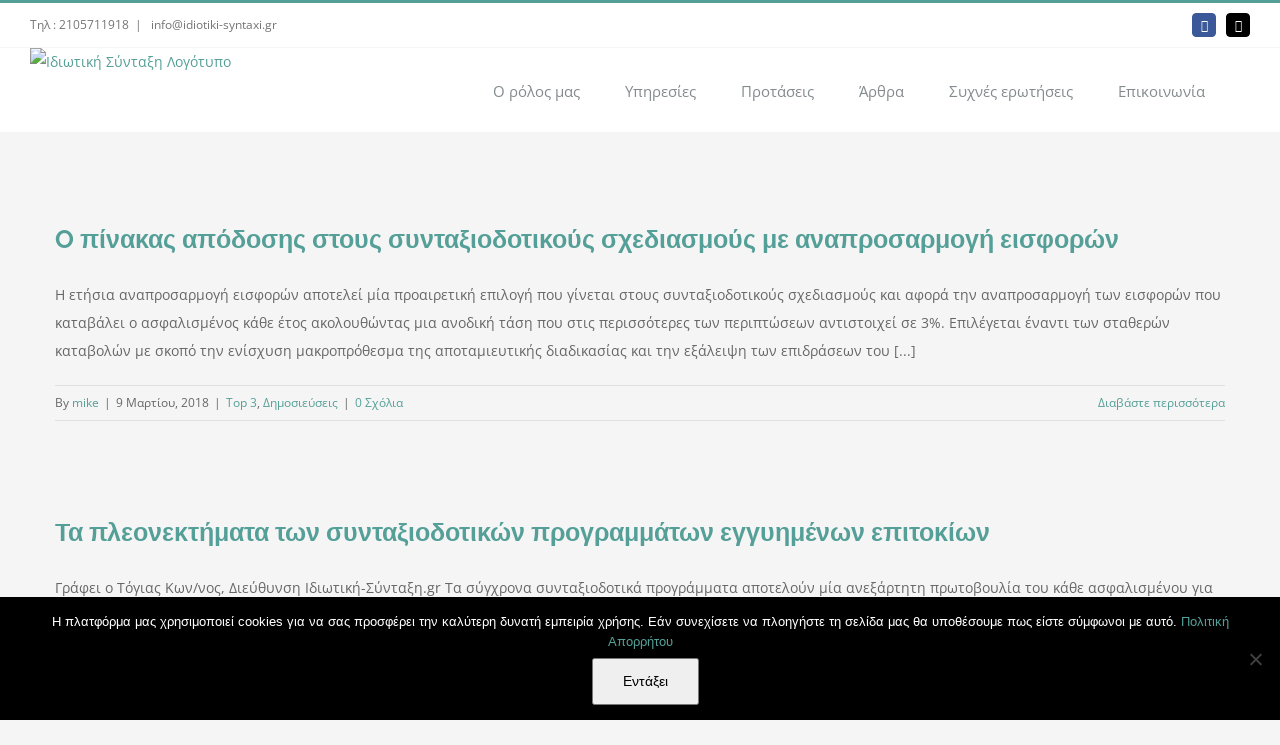

--- FILE ---
content_type: text/html; charset=UTF-8
request_url: https://www.idiotiki-syntaxi.gr/tag/%CE%B5%CE%B3%CE%B3%CF%85%CE%B7%CE%BC%CE%AD%CE%BD%CE%BF-%CE%B5%CF%86%CE%AC%CF%80%CE%B1%CE%BE/
body_size: 14000
content:
<!DOCTYPE html>
<html class="avada-html-layout-wide avada-html-header-position-top avada-html-is-archive" lang="el" prefix="og: http://ogp.me/ns# fb: http://ogp.me/ns/fb#" xmlns:og="http://ogp.me/ns#" xmlns:fb="http://ogp.me/ns/fb#">
<head>
	<meta http-equiv="X-UA-Compatible" content="IE=edge" />
	<meta http-equiv="Content-Type" content="text/html; charset=utf-8"/>
	<meta name="viewport" content="width=device-width, initial-scale=1" />
	<meta name='robots' content='index, follow, max-image-preview:large, max-snippet:-1, max-video-preview:-1' />
	<style>img:is([sizes="auto" i], [sizes^="auto," i]) { contain-intrinsic-size: 3000px 1500px }</style>
	
	<!-- This site is optimized with the Yoast SEO plugin v26.3 - https://yoast.com/wordpress/plugins/seo/ -->
	<title>εγγυημένο εφάπαξ Archives - Iδιωτική Σύνταξη</title>
	<link rel="canonical" href="https://www.idiotiki-syntaxi.gr/tag/εγγυημένο-εφάπαξ/" />
	<meta property="og:locale" content="el_GR" />
	<meta property="og:type" content="article" />
	<meta property="og:title" content="εγγυημένο εφάπαξ Archives - Iδιωτική Σύνταξη" />
	<meta property="og:url" content="https://www.idiotiki-syntaxi.gr/tag/εγγυημένο-εφάπαξ/" />
	<meta property="og:site_name" content="Iδιωτική Σύνταξη" />
	<meta name="twitter:card" content="summary_large_image" />
	<meta name="twitter:site" content="@IdiotikiSyntaxi" />
	<script type="application/ld+json" class="yoast-schema-graph">{"@context":"https://schema.org","@graph":[{"@type":"CollectionPage","@id":"https://www.idiotiki-syntaxi.gr/tag/%ce%b5%ce%b3%ce%b3%cf%85%ce%b7%ce%bc%ce%ad%ce%bd%ce%bf-%ce%b5%cf%86%ce%ac%cf%80%ce%b1%ce%be/","url":"https://www.idiotiki-syntaxi.gr/tag/%ce%b5%ce%b3%ce%b3%cf%85%ce%b7%ce%bc%ce%ad%ce%bd%ce%bf-%ce%b5%cf%86%ce%ac%cf%80%ce%b1%ce%be/","name":"εγγυημένο εφάπαξ Archives - Iδιωτική Σύνταξη","isPartOf":{"@id":"https://www.idiotiki-syntaxi.gr/#website"},"primaryImageOfPage":{"@id":"https://www.idiotiki-syntaxi.gr/tag/%ce%b5%ce%b3%ce%b3%cf%85%ce%b7%ce%bc%ce%ad%ce%bd%ce%bf-%ce%b5%cf%86%ce%ac%cf%80%ce%b1%ce%be/#primaryimage"},"image":{"@id":"https://www.idiotiki-syntaxi.gr/tag/%ce%b5%ce%b3%ce%b3%cf%85%ce%b7%ce%bc%ce%ad%ce%bd%ce%bf-%ce%b5%cf%86%ce%ac%cf%80%ce%b1%ce%be/#primaryimage"},"thumbnailUrl":"https://www.idiotiki-syntaxi.gr/wp-content/uploads/2018/03/odigos_elegxou_ependiseon.jpg","breadcrumb":{"@id":"https://www.idiotiki-syntaxi.gr/tag/%ce%b5%ce%b3%ce%b3%cf%85%ce%b7%ce%bc%ce%ad%ce%bd%ce%bf-%ce%b5%cf%86%ce%ac%cf%80%ce%b1%ce%be/#breadcrumb"},"inLanguage":"el"},{"@type":"ImageObject","inLanguage":"el","@id":"https://www.idiotiki-syntaxi.gr/tag/%ce%b5%ce%b3%ce%b3%cf%85%ce%b7%ce%bc%ce%ad%ce%bd%ce%bf-%ce%b5%cf%86%ce%ac%cf%80%ce%b1%ce%be/#primaryimage","url":"https://www.idiotiki-syntaxi.gr/wp-content/uploads/2018/03/odigos_elegxou_ependiseon.jpg","contentUrl":"https://www.idiotiki-syntaxi.gr/wp-content/uploads/2018/03/odigos_elegxou_ependiseon.jpg","width":1000,"height":563},{"@type":"BreadcrumbList","@id":"https://www.idiotiki-syntaxi.gr/tag/%ce%b5%ce%b3%ce%b3%cf%85%ce%b7%ce%bc%ce%ad%ce%bd%ce%bf-%ce%b5%cf%86%ce%ac%cf%80%ce%b1%ce%be/#breadcrumb","itemListElement":[{"@type":"ListItem","position":1,"name":"Home","item":"https://www.idiotiki-syntaxi.gr/"},{"@type":"ListItem","position":2,"name":"εγγυημένο εφάπαξ"}]},{"@type":"WebSite","@id":"https://www.idiotiki-syntaxi.gr/#website","url":"https://www.idiotiki-syntaxi.gr/","name":"Iδιωτική Σύνταξη","description":"Εγγυημένη Σύνταξη &amp; Εφάπαξ","publisher":{"@id":"https://www.idiotiki-syntaxi.gr/#organization"},"potentialAction":[{"@type":"SearchAction","target":{"@type":"EntryPoint","urlTemplate":"https://www.idiotiki-syntaxi.gr/?s={search_term_string}"},"query-input":{"@type":"PropertyValueSpecification","valueRequired":true,"valueName":"search_term_string"}}],"inLanguage":"el"},{"@type":"Organization","@id":"https://www.idiotiki-syntaxi.gr/#organization","name":"Ιδιωτική Σύνταξη.gr","url":"https://www.idiotiki-syntaxi.gr/","logo":{"@type":"ImageObject","inLanguage":"el","@id":"https://www.idiotiki-syntaxi.gr/#/schema/logo/image/","url":"https://www.idiotiki-syntaxi.gr/wp-content/uploads/2019/04/Ιδιωτική-σύνταξη-logo-cicle.jpg","contentUrl":"https://www.idiotiki-syntaxi.gr/wp-content/uploads/2019/04/Ιδιωτική-σύνταξη-logo-cicle.jpg","width":180,"height":180,"caption":"Ιδιωτική Σύνταξη.gr"},"image":{"@id":"https://www.idiotiki-syntaxi.gr/#/schema/logo/image/"},"sameAs":["https://www.facebook.com/idiotikisyntaxi/","https://x.com/IdiotikiSyntaxi"]}]}</script>
	<!-- / Yoast SEO plugin. -->


<link rel="alternate" type="application/rss+xml" title="Ροή RSS &raquo; Iδιωτική Σύνταξη" href="https://www.idiotiki-syntaxi.gr/feed/" />
<link rel="alternate" type="application/rss+xml" title="Ροή Σχολίων &raquo; Iδιωτική Σύνταξη" href="https://www.idiotiki-syntaxi.gr/comments/feed/" />
					<link rel="shortcut icon" href="https://www.idiotiki-syntaxi.gr/wp-content/uploads/2019/05/FAVICON.jpg" type="image/x-icon" />
		
		
		
				<link rel="alternate" type="application/rss+xml" title="Ετικέτα ροής Iδιωτική Σύνταξη &raquo; εγγυημένο εφάπαξ" href="https://www.idiotiki-syntaxi.gr/tag/%ce%b5%ce%b3%ce%b3%cf%85%ce%b7%ce%bc%ce%ad%ce%bd%ce%bf-%ce%b5%cf%86%ce%ac%cf%80%ce%b1%ce%be/feed/" />
				
		<meta property="og:locale" content="el_GR"/>
		<meta property="og:type" content="article"/>
		<meta property="og:site_name" content="Iδιωτική Σύνταξη"/>
		<meta property="og:title" content="εγγυημένο εφάπαξ Archives - Iδιωτική Σύνταξη"/>
				<meta property="og:url" content="https://www.idiotiki-syntaxi.gr/2018/03/09/o-%cf%80%ce%af%ce%bd%ce%b1%ce%ba%ce%b1%cf%82-%ce%b1%cf%80%cf%8c%ce%b4%ce%bf%cf%83%ce%b7%cf%82-%cf%83%cf%84%ce%bf%cf%85%cf%82-%cf%83%cf%85%ce%bd%cf%84%ce%b1%ce%be%ce%b9%ce%bf%ce%b4%ce%bf%cf%84%ce%b9/"/>
																				<meta property="og:image" content="https://www.idiotiki-syntaxi.gr/wp-content/uploads/2018/03/odigos_elegxou_ependiseon.jpg"/>
		<meta property="og:image:width" content="1000"/>
		<meta property="og:image:height" content="563"/>
		<meta property="og:image:type" content="image/jpeg"/>
				<script type="text/javascript">
/* <![CDATA[ */
window._wpemojiSettings = {"baseUrl":"https:\/\/s.w.org\/images\/core\/emoji\/16.0.1\/72x72\/","ext":".png","svgUrl":"https:\/\/s.w.org\/images\/core\/emoji\/16.0.1\/svg\/","svgExt":".svg","source":{"concatemoji":"https:\/\/www.idiotiki-syntaxi.gr\/wp-includes\/js\/wp-emoji-release.min.js?ver=6.8.3"}};
/*! This file is auto-generated */
!function(s,n){var o,i,e;function c(e){try{var t={supportTests:e,timestamp:(new Date).valueOf()};sessionStorage.setItem(o,JSON.stringify(t))}catch(e){}}function p(e,t,n){e.clearRect(0,0,e.canvas.width,e.canvas.height),e.fillText(t,0,0);var t=new Uint32Array(e.getImageData(0,0,e.canvas.width,e.canvas.height).data),a=(e.clearRect(0,0,e.canvas.width,e.canvas.height),e.fillText(n,0,0),new Uint32Array(e.getImageData(0,0,e.canvas.width,e.canvas.height).data));return t.every(function(e,t){return e===a[t]})}function u(e,t){e.clearRect(0,0,e.canvas.width,e.canvas.height),e.fillText(t,0,0);for(var n=e.getImageData(16,16,1,1),a=0;a<n.data.length;a++)if(0!==n.data[a])return!1;return!0}function f(e,t,n,a){switch(t){case"flag":return n(e,"\ud83c\udff3\ufe0f\u200d\u26a7\ufe0f","\ud83c\udff3\ufe0f\u200b\u26a7\ufe0f")?!1:!n(e,"\ud83c\udde8\ud83c\uddf6","\ud83c\udde8\u200b\ud83c\uddf6")&&!n(e,"\ud83c\udff4\udb40\udc67\udb40\udc62\udb40\udc65\udb40\udc6e\udb40\udc67\udb40\udc7f","\ud83c\udff4\u200b\udb40\udc67\u200b\udb40\udc62\u200b\udb40\udc65\u200b\udb40\udc6e\u200b\udb40\udc67\u200b\udb40\udc7f");case"emoji":return!a(e,"\ud83e\udedf")}return!1}function g(e,t,n,a){var r="undefined"!=typeof WorkerGlobalScope&&self instanceof WorkerGlobalScope?new OffscreenCanvas(300,150):s.createElement("canvas"),o=r.getContext("2d",{willReadFrequently:!0}),i=(o.textBaseline="top",o.font="600 32px Arial",{});return e.forEach(function(e){i[e]=t(o,e,n,a)}),i}function t(e){var t=s.createElement("script");t.src=e,t.defer=!0,s.head.appendChild(t)}"undefined"!=typeof Promise&&(o="wpEmojiSettingsSupports",i=["flag","emoji"],n.supports={everything:!0,everythingExceptFlag:!0},e=new Promise(function(e){s.addEventListener("DOMContentLoaded",e,{once:!0})}),new Promise(function(t){var n=function(){try{var e=JSON.parse(sessionStorage.getItem(o));if("object"==typeof e&&"number"==typeof e.timestamp&&(new Date).valueOf()<e.timestamp+604800&&"object"==typeof e.supportTests)return e.supportTests}catch(e){}return null}();if(!n){if("undefined"!=typeof Worker&&"undefined"!=typeof OffscreenCanvas&&"undefined"!=typeof URL&&URL.createObjectURL&&"undefined"!=typeof Blob)try{var e="postMessage("+g.toString()+"("+[JSON.stringify(i),f.toString(),p.toString(),u.toString()].join(",")+"));",a=new Blob([e],{type:"text/javascript"}),r=new Worker(URL.createObjectURL(a),{name:"wpTestEmojiSupports"});return void(r.onmessage=function(e){c(n=e.data),r.terminate(),t(n)})}catch(e){}c(n=g(i,f,p,u))}t(n)}).then(function(e){for(var t in e)n.supports[t]=e[t],n.supports.everything=n.supports.everything&&n.supports[t],"flag"!==t&&(n.supports.everythingExceptFlag=n.supports.everythingExceptFlag&&n.supports[t]);n.supports.everythingExceptFlag=n.supports.everythingExceptFlag&&!n.supports.flag,n.DOMReady=!1,n.readyCallback=function(){n.DOMReady=!0}}).then(function(){return e}).then(function(){var e;n.supports.everything||(n.readyCallback(),(e=n.source||{}).concatemoji?t(e.concatemoji):e.wpemoji&&e.twemoji&&(t(e.twemoji),t(e.wpemoji)))}))}((window,document),window._wpemojiSettings);
/* ]]> */
</script>
<link rel='stylesheet' id='validate-engine-css-css' href='https://www.idiotiki-syntaxi.gr/wp-content/plugins/wysija-newsletters/css/validationEngine.jquery.css?ver=2.21' type='text/css' media='all' />

<style id='wp-emoji-styles-inline-css' type='text/css'>

	img.wp-smiley, img.emoji {
		display: inline !important;
		border: none !important;
		box-shadow: none !important;
		height: 1em !important;
		width: 1em !important;
		margin: 0 0.07em !important;
		vertical-align: -0.1em !important;
		background: none !important;
		padding: 0 !important;
	}
</style>
<link rel='stylesheet' id='cookie-notice-front-css' href='https://www.idiotiki-syntaxi.gr/wp-content/plugins/cookie-notice/css/front.min.css?ver=2.5.8' type='text/css' media='all' />
<link rel='stylesheet' id='yop-public-css' href='https://www.idiotiki-syntaxi.gr/wp-content/plugins/yop-poll/public/assets/css/yop-poll-public-6.5.39.css?ver=6.8.3' type='text/css' media='all' />
<link rel='stylesheet' id='fusion-dynamic-css-css' href='https://www.idiotiki-syntaxi.gr/wp-content/uploads/fusion-styles/4a3f40611825c77e7a4f9f9a09cfcfcf.min.css?ver=3.13.3' type='text/css' media='all' />
<script type="text/javascript" id="cookie-notice-front-js-before">
/* <![CDATA[ */
var cnArgs = {"ajaxUrl":"https:\/\/www.idiotiki-syntaxi.gr\/wp-admin\/admin-ajax.php","nonce":"2f817f979f","hideEffect":"fade","position":"bottom","onScroll":false,"onScrollOffset":10000,"onClick":false,"cookieName":"cookie_notice_accepted","cookieTime":2592000,"cookieTimeRejected":2592000,"globalCookie":false,"redirection":false,"cache":true,"revokeCookies":false,"revokeCookiesOpt":"automatic"};
/* ]]> */
</script>
<script type="text/javascript" src="https://www.idiotiki-syntaxi.gr/wp-content/plugins/cookie-notice/js/front.min.js?ver=2.5.8" id="cookie-notice-front-js"></script>
<script type="text/javascript" src="https://www.idiotiki-syntaxi.gr/wp-includes/js/jquery/jquery.min.js?ver=3.7.1" id="jquery-core-js"></script>
<script type="text/javascript" src="https://www.idiotiki-syntaxi.gr/wp-includes/js/jquery/jquery-migrate.min.js?ver=3.4.1" id="jquery-migrate-js"></script>
<script type="text/javascript" id="yop-public-js-extra">
/* <![CDATA[ */
var objectL10n = {"yopPollParams":{"urlParams":{"ajax":"https:\/\/www.idiotiki-syntaxi.gr\/wp-admin\/admin-ajax.php","wpLogin":"https:\/\/www.idiotiki-syntaxi.gr\/wp-login.php?redirect_to=https%3A%2F%2Fwww.idiotiki-syntaxi.gr%2Fwp-admin%2Fadmin-ajax.php%3Faction%3Dyop_poll_record_wordpress_vote"},"apiParams":{"reCaptcha":{"siteKey":""},"reCaptchaV2Invisible":{"siteKey":""},"reCaptchaV3":{"siteKey":""},"hCaptcha":{"siteKey":""},"cloudflareTurnstile":{"siteKey":""}},"captchaParams":{"imgPath":"https:\/\/www.idiotiki-syntaxi.gr\/wp-content\/plugins\/yop-poll\/public\/assets\/img\/","url":"https:\/\/www.idiotiki-syntaxi.gr\/wp-content\/plugins\/yop-poll\/app.php","accessibilityAlt":"Sound icon","accessibilityTitle":"Accessibility option: listen to a question and answer it!","accessibilityDescription":"Type below the <strong>answer<\/strong> to what you hear. Numbers or words:","explanation":"Click or touch the <strong>ANSWER<\/strong>","refreshAlt":"Refresh\/reload icon","refreshTitle":"Refresh\/reload: get new images and accessibility option!"},"voteParams":{"invalidPoll":"Invalid Poll","noAnswersSelected":"No answer selected","minAnswersRequired":"At least {min_answers_allowed} answer(s) required","maxAnswersRequired":"A max of {max_answers_allowed} answer(s) accepted","noAnswerForOther":"No other answer entered","noValueForCustomField":"{custom_field_name} is required","tooManyCharsForCustomField":"Text for {custom_field_name} is too long","consentNotChecked":"You must agree to our terms and conditions","noCaptchaSelected":"Captcha is required","thankYou":"Thank you for your vote"},"resultsParams":{"singleVote":"vote","multipleVotes":"votes","singleAnswer":"answer","multipleAnswers":"answers"}}};
/* ]]> */
</script>
<script type="text/javascript" src="https://www.idiotiki-syntaxi.gr/wp-content/plugins/yop-poll/public/assets/js/yop-poll-public-6.5.39.min.js?ver=6.8.3" id="yop-public-js"></script>
<link rel="https://api.w.org/" href="https://www.idiotiki-syntaxi.gr/wp-json/" /><link rel="alternate" title="JSON" type="application/json" href="https://www.idiotiki-syntaxi.gr/wp-json/wp/v2/tags/161" /><link rel="EditURI" type="application/rsd+xml" title="RSD" href="https://www.idiotiki-syntaxi.gr/xmlrpc.php?rsd" />
<meta name="generator" content="WordPress 6.8.3" />
<style type="text/css" id="css-fb-visibility">@media screen and (max-width: 850px){.fusion-no-small-visibility{display:none !important;}body .sm-text-align-center{text-align:center !important;}body .sm-text-align-left{text-align:left !important;}body .sm-text-align-right{text-align:right !important;}body .sm-flex-align-center{justify-content:center !important;}body .sm-flex-align-flex-start{justify-content:flex-start !important;}body .sm-flex-align-flex-end{justify-content:flex-end !important;}body .sm-mx-auto{margin-left:auto !important;margin-right:auto !important;}body .sm-ml-auto{margin-left:auto !important;}body .sm-mr-auto{margin-right:auto !important;}body .fusion-absolute-position-small{position:absolute;top:auto;width:100%;}.awb-sticky.awb-sticky-small{ position: sticky; top: var(--awb-sticky-offset,0); }}@media screen and (min-width: 851px) and (max-width: 1024px){.fusion-no-medium-visibility{display:none !important;}body .md-text-align-center{text-align:center !important;}body .md-text-align-left{text-align:left !important;}body .md-text-align-right{text-align:right !important;}body .md-flex-align-center{justify-content:center !important;}body .md-flex-align-flex-start{justify-content:flex-start !important;}body .md-flex-align-flex-end{justify-content:flex-end !important;}body .md-mx-auto{margin-left:auto !important;margin-right:auto !important;}body .md-ml-auto{margin-left:auto !important;}body .md-mr-auto{margin-right:auto !important;}body .fusion-absolute-position-medium{position:absolute;top:auto;width:100%;}.awb-sticky.awb-sticky-medium{ position: sticky; top: var(--awb-sticky-offset,0); }}@media screen and (min-width: 1025px){.fusion-no-large-visibility{display:none !important;}body .lg-text-align-center{text-align:center !important;}body .lg-text-align-left{text-align:left !important;}body .lg-text-align-right{text-align:right !important;}body .lg-flex-align-center{justify-content:center !important;}body .lg-flex-align-flex-start{justify-content:flex-start !important;}body .lg-flex-align-flex-end{justify-content:flex-end !important;}body .lg-mx-auto{margin-left:auto !important;margin-right:auto !important;}body .lg-ml-auto{margin-left:auto !important;}body .lg-mr-auto{margin-right:auto !important;}body .fusion-absolute-position-large{position:absolute;top:auto;width:100%;}.awb-sticky.awb-sticky-large{ position: sticky; top: var(--awb-sticky-offset,0); }}</style>		<script type="text/javascript">
			var doc = document.documentElement;
			doc.setAttribute( 'data-useragent', navigator.userAgent );
		</script>
		<script>
  (function(i,s,o,g,r,a,m){i['GoogleAnalyticsObject']=r;i[r]=i[r]||function(){
  (i[r].q=i[r].q||[]).push(arguments)},i[r].l=1*new Date();a=s.createElement(o),
  m=s.getElementsByTagName(o)[0];a.async=1;a.src=g;m.parentNode.insertBefore(a,m)
  })(window,document,'script','https://www.google-analytics.com/analytics.js','ga');

  ga('create', 'UA-41258147-1', 'auto');
  ga('send', 'pageview');

</script>
<!-- Google tag (gtag.js) -->
<script async src="https://www.googletagmanager.com/gtag/js?id=G-5YSZ5X2M1F"></script>
<script>
  window.dataLayer = window.dataLayer || [];
  function gtag(){dataLayer.push(arguments);}
  gtag('js', new Date());

  gtag('config', 'G-5YSZ5X2M1F');
</script>
<!-- START - Open Graph and Twitter Card Tags 3.3.5 -->
 <!-- Facebook Open Graph -->
  <meta property="og:locale" content="el_GR"/>
  <meta property="og:site_name" content="Iδιωτική Σύνταξη"/>
  <meta property="og:title" content="εγγυημένο εφάπαξ"/>
  <meta property="og:url" content="https://www.idiotiki-syntaxi.gr/tag/%ce%b5%ce%b3%ce%b3%cf%85%ce%b7%ce%bc%ce%ad%ce%bd%ce%bf-%ce%b5%cf%86%ce%ac%cf%80%ce%b1%ce%be/"/>
  <meta property="og:type" content="article"/>
  <meta property="og:description" content="Εγγυημένη Σύνταξη &amp; Εφάπαξ"/>
  <meta property="og:image" content="https://www.idiotiki-syntaxi.gr/wp-content/uploads/2017/04/logo_180x180_gp.jpg"/>
  <meta property="og:image:url" content="https://www.idiotiki-syntaxi.gr/wp-content/uploads/2017/04/logo_180x180_gp.jpg"/>
  <meta property="article:publisher" content="https://www.facebook.com/idiotikisyntaxi/"/>
 <!-- Google+ / Schema.org -->
  <meta itemprop="name" content="εγγυημένο εφάπαξ"/>
  <meta itemprop="headline" content="εγγυημένο εφάπαξ"/>
  <meta itemprop="description" content="Εγγυημένη Σύνταξη &amp; Εφάπαξ"/>
  <meta itemprop="image" content="https://www.idiotiki-syntaxi.gr/wp-content/uploads/2017/04/logo_180x180_gp.jpg"/>
  <!--<meta itemprop="publisher" content="Iδιωτική Σύνταξη"/>--> <!-- To solve: The attribute publisher.itemtype has an invalid value -->
 <!-- Twitter Cards -->
  <meta name="twitter:title" content="εγγυημένο εφάπαξ"/>
  <meta name="twitter:url" content="https://www.idiotiki-syntaxi.gr/tag/%ce%b5%ce%b3%ce%b3%cf%85%ce%b7%ce%bc%ce%ad%ce%bd%ce%bf-%ce%b5%cf%86%ce%ac%cf%80%ce%b1%ce%be/"/>
  <meta name="twitter:description" content="Εγγυημένη Σύνταξη &amp; Εφάπαξ"/>
  <meta name="twitter:image" content="https://www.idiotiki-syntaxi.gr/wp-content/uploads/2017/04/logo_180x180_gp.jpg"/>
  <meta name="twitter:card" content="summary_large_image"/>
 <!-- SEO -->
 <!-- Misc. tags -->
 <!-- is_tag -->
<!-- END - Open Graph and Twitter Card Tags 3.3.5 -->
	

	</head>

<body data-rsssl=1 class="archive tag tag-161 wp-theme-Avada cookies-not-set fusion-image-hovers fusion-pagination-sizing fusion-button_type-flat fusion-button_span-no fusion-button_gradient-linear avada-image-rollover-circle-yes avada-image-rollover-yes avada-image-rollover-direction-left fusion-body ltr fusion-sticky-header no-tablet-sticky-header no-mobile-sticky-header no-mobile-slidingbar avada-has-rev-slider-styles fusion-disable-outline fusion-sub-menu-fade mobile-logo-pos-left layout-wide-mode avada-has-boxed-modal-shadow-none layout-scroll-offset-full avada-has-zero-margin-offset-top fusion-top-header menu-text-align-left mobile-menu-design-modern fusion-show-pagination-text fusion-header-layout-v2 avada-responsive avada-footer-fx-sticky avada-menu-highlight-style-bar fusion-search-form-classic fusion-main-menu-search-overlay fusion-avatar-square avada-dropdown-styles avada-blog-layout-large avada-blog-archive-layout-large avada-header-shadow-no avada-menu-icon-position-top avada-has-megamenu-shadow avada-has-mainmenu-dropdown-divider avada-has-header-100-width avada-has-breadcrumb-mobile-hidden avada-has-titlebar-hide avada-has-pagination-padding avada-flyout-menu-direction-fade avada-ec-views-v1" data-awb-post-id="4535">
		<a class="skip-link screen-reader-text" href="#content">Μετάβαση στο περιεχόμενο</a>

	<div id="boxed-wrapper">
		
		<div id="wrapper" class="fusion-wrapper">
			<div id="home" style="position:relative;top:-1px;"></div>
							
					
			<header class="fusion-header-wrapper">
				<div class="fusion-header-v2 fusion-logo-alignment fusion-logo-left fusion-sticky-menu- fusion-sticky-logo- fusion-mobile-logo-  fusion-mobile-menu-design-modern">
					
<div class="fusion-secondary-header">
	<div class="fusion-row">
					<div class="fusion-alignleft">
				<div class="fusion-contact-info"><span class="fusion-contact-info-phone-number">Τηλ : 2105711918</span><span class="fusion-header-separator">|</span><span class="fusion-contact-info-email-address"><a href="mailto:&#32;inf&#111;&#64;i&#100;io&#116;i&#107;i&#45;&#115;y&#110;t&#97;&#120;&#105;&#46;g&#114;">&#32;inf&#111;&#64;i&#100;io&#116;i&#107;i&#45;&#115;y&#110;t&#97;&#120;&#105;&#46;g&#114;</a></span></div>			</div>
							<div class="fusion-alignright">
				<div class="fusion-social-links-header"><div class="fusion-social-networks boxed-icons"><div class="fusion-social-networks-wrapper"><a  class="fusion-social-network-icon fusion-tooltip fusion-facebook awb-icon-facebook" style="color:#ffffff;background-color:#3b5998;border-color:#3b5998;" data-placement="bottom" data-title="Facebook" data-toggle="tooltip" title="Facebook" href="https://www.facebook.com/idiotikisyntaxi/" target="_blank" rel="noreferrer"><span class="screen-reader-text">Facebook</span></a><a  class="fusion-social-network-icon fusion-tooltip fusion-twitter awb-icon-twitter" style="color:#ffffff;background-color:#000000;border-color:#000000;" data-placement="bottom" data-title="X" data-toggle="tooltip" title="X" href="https://twitter.com/IdiotikiSyntaxi" target="_blank" rel="noopener noreferrer"><span class="screen-reader-text">X</span></a></div></div></div>			</div>
			</div>
</div>
<div class="fusion-header-sticky-height"></div>
<div class="fusion-header">
	<div class="fusion-row">
					<div class="fusion-logo" data-margin-top="31px" data-margin-bottom="31px" data-margin-left="" data-margin-right="">
			<a class="fusion-logo-link"  href="https://www.idiotiki-syntaxi.gr/" >

						<!-- standard logo -->
			<img src="https://www.idiotiki-syntaxi.gr/wp-content/uploads/2017/03/logo_idiotiki_suntaxi270x51-1.png" srcset="https://www.idiotiki-syntaxi.gr/wp-content/uploads/2017/03/logo_idiotiki_suntaxi270x51-1.png 1x" width="270" height="51" alt="Iδιωτική Σύνταξη Λογότυπο" data-retina_logo_url="" class="fusion-standard-logo" />

			
					</a>
		</div>		<nav class="fusion-main-menu" aria-label="Main Menu"><div class="fusion-overlay-search">		<form role="search" class="searchform fusion-search-form  fusion-search-form-classic" method="get" action="https://www.idiotiki-syntaxi.gr/">
			<div class="fusion-search-form-content">

				
				<div class="fusion-search-field search-field">
					<label><span class="screen-reader-text">Αναζήτηση για:</span>
													<input type="search" value="" name="s" class="s" placeholder="Αναζήτηση..." required aria-required="true" aria-label="Αναζήτηση..."/>
											</label>
				</div>
				<div class="fusion-search-button search-button">
					<input type="submit" class="fusion-search-submit searchsubmit" aria-label="Αναζήτηση" value="&#xf002;" />
									</div>

				
			</div>


			
		</form>
		<div class="fusion-search-spacer"></div><a href="#" role="button" aria-label="Close Search" class="fusion-close-search"></a></div><ul id="menu-main-menu" class="fusion-menu"><li  id="menu-item-1046"  class="menu-item menu-item-type-post_type menu-item-object-page menu-item-1046"  data-item-id="1046"><a  href="https://www.idiotiki-syntaxi.gr/%ce%bf-%cf%81%cf%8c%ce%bb%ce%bf%cf%82-%ce%bc%ce%b1%cf%82/" class="fusion-bar-highlight"><span class="menu-text">Ο ρόλος μας</span></a></li><li  id="menu-item-1045"  class="menu-item menu-item-type-post_type menu-item-object-page menu-item-has-children menu-item-1045 fusion-dropdown-menu"  data-item-id="1045"><a  href="https://www.idiotiki-syntaxi.gr/%cf%85%cf%80%ce%b7%cf%81%ce%b5%cf%83%ce%af%ce%b5%cf%82/" class="fusion-bar-highlight"><span class="menu-text">Υπηρεσίες</span></a><ul class="sub-menu"><li  id="menu-item-1353"  class="menu-item menu-item-type-post_type menu-item-object-page menu-item-1353 fusion-dropdown-submenu" ><a  href="https://www.idiotiki-syntaxi.gr/%cf%85%cf%80%ce%b7%cf%81%ce%b5%cf%83%ce%af%ce%b5%cf%82/%cf%83%cf%85%ce%bd%cf%84%ce%b1%ce%be%ce%b9%ce%bf%ce%b4%ce%bf%cf%84%ce%b9%ce%ba%ce%ac-%cf%80%cf%81%ce%bf%ce%b3%cf%81%ce%ac%ce%bc%ce%bc%ce%b1%cf%84%ce%b1/" class="fusion-bar-highlight"><span>Συνταξιοδοτικά προγράμματα</span></a></li><li  id="menu-item-1352"  class="menu-item menu-item-type-post_type menu-item-object-page menu-item-1352 fusion-dropdown-submenu" ><a  href="https://www.idiotiki-syntaxi.gr/%cf%85%cf%80%ce%b7%cf%81%ce%b5%cf%83%ce%af%ce%b5%cf%82/%ce%b1%cf%80%ce%bf%cf%84%ce%b1%ce%bc%ce%b9%ce%b5%cf%85%cf%84%ce%b9%ce%ba%ce%ac-%cf%80%cf%81%ce%bf%ce%b3%cf%81%ce%ac%ce%bc%ce%bc%ce%b1%cf%84%ce%b1/" class="fusion-bar-highlight"><span>Αποταμιευτικά Προγράμματα</span></a></li><li  id="menu-item-1351"  class="menu-item menu-item-type-post_type menu-item-object-page menu-item-1351 fusion-dropdown-submenu" ><a  href="https://www.idiotiki-syntaxi.gr/%cf%85%cf%80%ce%b7%cf%81%ce%b5%cf%83%ce%af%ce%b5%cf%82/%cf%80%ce%b1%ce%b9%ce%b4%ce%b9%ce%ba%ce%ac-%ce%b1%cf%80%ce%bf%cf%84%ce%b1%ce%bc%ce%b9%ce%b5%cf%85%cf%84%ce%b9%ce%ba%ce%ac-%cf%80%cf%81%ce%bf%ce%b3%cf%81%ce%ac%ce%bc%ce%bc%ce%b1%cf%84%ce%b1/" class="fusion-bar-highlight"><span>Παιδικά Αποταμιευτικά Προγράμματα</span></a></li><li  id="menu-item-1350"  class="menu-item menu-item-type-post_type menu-item-object-page menu-item-1350 fusion-dropdown-submenu" ><a  href="https://www.idiotiki-syntaxi.gr/%cf%85%cf%80%ce%b7%cf%81%ce%b5%cf%83%ce%af%ce%b5%cf%82/%ce%b5%cf%80%ce%b5%ce%bd%ce%b4%cf%85%cf%84%ce%b9%ce%ba%ce%ac-%cf%80%cf%81%ce%bf%ce%b3%cf%81%ce%ac%ce%bc%ce%bc%ce%b1%cf%84%ce%b1/" class="fusion-bar-highlight"><span>Επενδυτικά Προγράμματα</span></a></li><li  id="menu-item-1349"  class="menu-item menu-item-type-post_type menu-item-object-page menu-item-1349 fusion-dropdown-submenu" ><a  href="https://www.idiotiki-syntaxi.gr/%cf%85%cf%80%ce%b7%cf%81%ce%b5%cf%83%ce%af%ce%b5%cf%82/o%ce%bc%ce%b1%ce%b4%ce%b9%ce%ba%ce%ac-%cf%83%cf%85%ce%bd%cf%84%ce%b1%ce%be%ce%b9%ce%bf%ce%b4%ce%bf%cf%84%ce%b9%ce%ba%ce%ac-%cf%80%cf%81%ce%bf%ce%b3%cf%81%ce%ac%ce%bc%ce%bc%ce%b1%cf%84%ce%b1/" class="fusion-bar-highlight"><span>Oμαδικά Συνταξιοδοτικά Προγράμματα</span></a></li></ul></li><li  id="menu-item-3368"  class="menu-item menu-item-type-post_type menu-item-object-page menu-item-has-children menu-item-3368 fusion-dropdown-menu"  data-item-id="3368"><a  href="https://www.idiotiki-syntaxi.gr/%cf%80%cf%81%ce%bf%cf%84%ce%ac%cf%83%ce%b5%ce%b9%cf%82/" class="fusion-bar-highlight"><span class="menu-text">Προτάσεις</span></a><ul class="sub-menu"><li  id="menu-item-3372"  class="menu-item menu-item-type-post_type menu-item-object-page menu-item-3372 fusion-dropdown-submenu" ><a  href="https://www.idiotiki-syntaxi.gr/%cf%80%cf%81%ce%bf%cf%84%ce%ac%cf%83%ce%b5%ce%b9%cf%82/%ce%b1%ce%bd%ce%b1%cf%83%cf%86%ce%ac%ce%bb%ce%b9%cf%83%cf%84%ce%b7-%ce%b5%cf%81%ce%b3%ce%b1%cf%83%ce%af%ce%b1/" class="fusion-bar-highlight"><span>Ανασφάλιστη εργασία</span></a></li><li  id="menu-item-3371"  class="menu-item menu-item-type-post_type menu-item-object-page menu-item-3371 fusion-dropdown-submenu" ><a  href="https://www.idiotiki-syntaxi.gr/%cf%80%cf%81%ce%bf%cf%84%ce%ac%cf%83%ce%b5%ce%b9%cf%82/%ce%b5%ce%bb%ce%b5%cf%8d%ce%b8%ce%b5%cf%81%ce%bf%ce%b9-%ce%b5%cf%80%ce%b1%ce%b3%ce%b3%ce%b5%ce%bb%ce%bc%ce%b1%cf%84%ce%af%ce%b5%cf%82/" class="fusion-bar-highlight"><span>Για ελεύθερους επαγγελματίες</span></a></li><li  id="menu-item-3373"  class="menu-item menu-item-type-post_type menu-item-object-page menu-item-3373 fusion-dropdown-submenu" ><a  href="https://www.idiotiki-syntaxi.gr/%cf%80%cf%81%ce%bf%cf%84%ce%ac%cf%83%ce%b5%ce%b9%cf%82/i%ce%b4%ce%b9%cf%89%cf%84%ce%b9%ce%ba%ce%ae-%cf%83%cf%8d%ce%bd%cf%84%ce%b1%ce%be%ce%b7-%ce%b3%ce%b9%ce%b1-%ce%bc%ce%b9%cf%83%ce%b8%cf%89%cf%84%ce%bf%cf%8d%cf%82/" class="fusion-bar-highlight"><span>Για μισθωτούς</span></a></li><li  id="menu-item-3369"  class="menu-item menu-item-type-post_type menu-item-object-page menu-item-3369 fusion-dropdown-submenu" ><a  href="https://www.idiotiki-syntaxi.gr/%cf%80%cf%81%ce%bf%cf%84%ce%ac%cf%83%ce%b5%ce%b9%cf%82/%ce%bd%ce%b5%cf%8c%cf%84%ce%b5%cf%81%ce%bf%ce%b9-%cf%83%ce%b5-%ce%b7%ce%bb%ce%b9%ce%ba%ce%af%ce%b1/" class="fusion-bar-highlight"><span>Για νέους</span></a></li><li  id="menu-item-3370"  class="menu-item menu-item-type-post_type menu-item-object-page menu-item-3370 fusion-dropdown-submenu" ><a  href="https://www.idiotiki-syntaxi.gr/%cf%80%cf%81%ce%bf%cf%84%ce%ac%cf%83%ce%b5%ce%b9%cf%82/%ce%bd%ce%b1%cf%85%cf%84%ce%b9%ce%ba%ce%bf%ce%af/" class="fusion-bar-highlight"><span>Για ναυτικούς</span></a></li></ul></li><li  id="menu-item-1049"  class="menu-item menu-item-type-post_type menu-item-object-page menu-item-has-children menu-item-1049 fusion-dropdown-menu"  data-item-id="1049"><a  href="https://www.idiotiki-syntaxi.gr/%ce%b4%ce%b7%ce%bc%ce%bf%cf%83%ce%b9%ce%b5%cf%8d%cf%83%ce%b5%ce%b9%cf%82/" class="fusion-bar-highlight"><span class="menu-text">Άρθρα</span></a><ul class="sub-menu"><li  id="menu-item-3729"  class="menu-item menu-item-type-post_type menu-item-object-page menu-item-3729 fusion-dropdown-submenu" ><a  href="https://www.idiotiki-syntaxi.gr/%ce%b4%ce%b7%ce%bc%ce%bf%cf%83%ce%b9%ce%b5%cf%8d%cf%83%ce%b5%ce%b9%cf%82-2/" class="fusion-bar-highlight"><span>Δημοσιεύσεις</span></a></li><li  id="menu-item-3719"  class="menu-item menu-item-type-post_type menu-item-object-page menu-item-3719 fusion-dropdown-submenu" ><a  href="https://www.idiotiki-syntaxi.gr/%ce%b5urostat/" class="fusion-bar-highlight"><span>Εurostat</span></a></li><li  id="menu-item-4666"  class="menu-item menu-item-type-post_type menu-item-object-page menu-item-4666 fusion-dropdown-submenu" ><a  href="https://www.idiotiki-syntaxi.gr/%ce%b4%ce%b7%ce%bc%ce%bf%cf%83%ce%b9%ce%b5%cf%8d%cf%83%ce%b5%ce%b9%cf%82/%cf%80%ce%bb%ce%b7%ce%b8%cf%89%cf%81%ce%b9%cf%83%ce%bc%cf%8c%cf%82-%ce%b5%ce%bb%cf%83%cf%84%ce%b1%cf%84/" class="fusion-bar-highlight"><span>Πληθωρισμός</span></a></li></ul></li><li  id="menu-item-1354"  class="menu-item menu-item-type-post_type menu-item-object-page menu-item-1354"  data-item-id="1354"><a  href="https://www.idiotiki-syntaxi.gr/%cf%83%cf%85%cf%87%ce%bd%ce%ad%cf%82-%ce%b5%cf%81%cf%89%cf%84%ce%ae%cf%83%ce%b5%ce%b9%cf%82-%cf%83%cf%85%ce%bc%ce%b2%ce%bf%cf%85%ce%bb%ce%ad%cf%82/" class="fusion-bar-highlight"><span class="menu-text">Συχνές ερωτήσεις</span></a></li><li  id="menu-item-1048"  class="menu-item menu-item-type-post_type menu-item-object-page menu-item-1048"  data-item-id="1048"><a  href="https://www.idiotiki-syntaxi.gr/%ce%b5%cf%80%ce%b9%ce%ba%ce%bf%ce%b9%ce%bd%cf%89%ce%bd%ce%af%ce%b1/" class="fusion-bar-highlight"><span class="menu-text">Eπικοινωνία</span></a></li><li  id="menu-item-3045"  class="menu-item menu-item-type-custom menu-item-object-custom menu-item-3045"  data-item-id="3045"><a  href="https://www.ethnikiasfalistiki.gr/" class="fusion-icon-only-link fusion-flex-link fusion-flex-column fusion-bar-highlight"><span class="fusion-megamenu-icon fusion-megamenu-image"><img src="https://www.idiotiki-syntaxi.gr/wp-content/uploads/2024/03/GR-Agency150x77.png" alt="" title="GR-Agency150x77"></span><span class="menu-text"><span class="menu-title">Εθνική Ασφαλιστική</span></span></a></li></ul></nav>	<div class="fusion-mobile-menu-icons">
							<a href="#" class="fusion-icon awb-icon-bars" aria-label="Toggle mobile menu" aria-expanded="false"></a>
		
		
		
			</div>

<nav class="fusion-mobile-nav-holder fusion-mobile-menu-text-align-left" aria-label="Main Menu Mobile"></nav>

					</div>
</div>
				</div>
				<div class="fusion-clearfix"></div>
			</header>
								
							<div id="sliders-container" class="fusion-slider-visibility">
					</div>
				
					
							
			
						<main id="main" class="clearfix ">
				<div class="fusion-row" style="">
<section id="content" class=" full-width" style="width: 100%;">
	
	<div id="posts-container" class="fusion-blog-archive fusion-blog-layout-large-wrapper fusion-clearfix">
	<div class="fusion-posts-container fusion-blog-layout-large fusion-blog-pagination fusion-blog-rollover " data-pages="1">
		
		
													<article id="post-4535" class="fusion-post-large  post fusion-clearfix post-4535 type-post status-publish format-standard has-post-thumbnail hentry category-top- category-26 tag-161 tag-33 tag-31 tag-150 tag-27 tag-253 tag-204 tag-255 tag-254">
				
				
				
									
		<div class="fusion-flexslider flexslider fusion-flexslider-loading fusion-post-slideshow">
		<ul class="slides">
																		<li><div  class="fusion-image-wrapper" aria-haspopup="true">
				<img width="1000" height="563" src="https://www.idiotiki-syntaxi.gr/wp-content/uploads/2018/03/odigos_elegxou_ependiseon.jpg" class="attachment-full size-full wp-post-image" alt="" decoding="async" fetchpriority="high" srcset="https://www.idiotiki-syntaxi.gr/wp-content/uploads/2018/03/odigos_elegxou_ependiseon-200x113.jpg 200w, https://www.idiotiki-syntaxi.gr/wp-content/uploads/2018/03/odigos_elegxou_ependiseon-400x225.jpg 400w, https://www.idiotiki-syntaxi.gr/wp-content/uploads/2018/03/odigos_elegxou_ependiseon-600x338.jpg 600w, https://www.idiotiki-syntaxi.gr/wp-content/uploads/2018/03/odigos_elegxou_ependiseon-800x450.jpg 800w, https://www.idiotiki-syntaxi.gr/wp-content/uploads/2018/03/odigos_elegxou_ependiseon.jpg 1000w" sizes="(max-width: 850px) 100vw, 1000px" /><div class="fusion-rollover">
	<div class="fusion-rollover-content">

														<a class="fusion-rollover-link" href="https://www.idiotiki-syntaxi.gr/2018/03/09/o-%cf%80%ce%af%ce%bd%ce%b1%ce%ba%ce%b1%cf%82-%ce%b1%cf%80%cf%8c%ce%b4%ce%bf%cf%83%ce%b7%cf%82-%cf%83%cf%84%ce%bf%cf%85%cf%82-%cf%83%cf%85%ce%bd%cf%84%ce%b1%ce%be%ce%b9%ce%bf%ce%b4%ce%bf%cf%84%ce%b9/">O πίνακας απόδοσης στους συνταξιοδοτικούς σχεδιασμούς με αναπροσαρμογή εισφορών</a>
			
														
								
													<div class="fusion-rollover-sep"></div>
				
																		<a class="fusion-rollover-gallery" href="https://www.idiotiki-syntaxi.gr/wp-content/uploads/2018/03/odigos_elegxou_ependiseon.jpg" data-options="" data-id="4535" data-rel="iLightbox[gallery]" data-title="odigos_elegxou_ependiseon" data-caption="">
						Gallery					</a>
														
		
												<h4 class="fusion-rollover-title">
					<a class="fusion-rollover-title-link" href="https://www.idiotiki-syntaxi.gr/2018/03/09/o-%cf%80%ce%af%ce%bd%ce%b1%ce%ba%ce%b1%cf%82-%ce%b1%cf%80%cf%8c%ce%b4%ce%bf%cf%83%ce%b7%cf%82-%cf%83%cf%84%ce%bf%cf%85%cf%82-%cf%83%cf%85%ce%bd%cf%84%ce%b1%ce%be%ce%b9%ce%bf%ce%b4%ce%bf%cf%84%ce%b9/">
						O πίνακας απόδοσης στους συνταξιοδοτικούς σχεδιασμούς με αναπροσαρμογή εισφορών					</a>
				</h4>
			
										<div class="fusion-rollover-categories"><a href="https://www.idiotiki-syntaxi.gr/category/top-%ce%b8%ce%ad%ce%bc%ce%b1%cf%84%ce%b1/" rel="tag">Top 3</a>, <a href="https://www.idiotiki-syntaxi.gr/category/%ce%b4%ce%b7%ce%bc%ce%bf%cf%83%ce%b9%ce%b5%cf%8d%cf%83%ce%b5%ce%b9%cf%82/" rel="tag">Δημοσιεύσεις</a></div>					
		
						<a class="fusion-link-wrapper" href="https://www.idiotiki-syntaxi.gr/2018/03/09/o-%cf%80%ce%af%ce%bd%ce%b1%ce%ba%ce%b1%cf%82-%ce%b1%cf%80%cf%8c%ce%b4%ce%bf%cf%83%ce%b7%cf%82-%cf%83%cf%84%ce%bf%cf%85%cf%82-%cf%83%cf%85%ce%bd%cf%84%ce%b1%ce%be%ce%b9%ce%bf%ce%b4%ce%bf%cf%84%ce%b9/" aria-label="O πίνακας απόδοσης στους συνταξιοδοτικούς σχεδιασμούς με αναπροσαρμογή εισφορών"></a>
	</div>
</div>
</div>
</li>
																																																																														</ul>
	</div>
				
				
				
				<div class="fusion-post-content post-content">
					<h2 class="entry-title fusion-post-title"><a href="https://www.idiotiki-syntaxi.gr/2018/03/09/o-%cf%80%ce%af%ce%bd%ce%b1%ce%ba%ce%b1%cf%82-%ce%b1%cf%80%cf%8c%ce%b4%ce%bf%cf%83%ce%b7%cf%82-%cf%83%cf%84%ce%bf%cf%85%cf%82-%cf%83%cf%85%ce%bd%cf%84%ce%b1%ce%be%ce%b9%ce%bf%ce%b4%ce%bf%cf%84%ce%b9/">O πίνακας απόδοσης στους συνταξιοδοτικούς σχεδιασμούς με αναπροσαρμογή εισφορών</a></h2>
										
					<div class="fusion-post-content-container">
						<p>Η ετήσια αναπροσαρμογή εισφορών αποτελεί μία προαιρετική επιλογή που γίνεται στους συνταξιοδοτικούς σχεδιασμούς και αφορά την αναπροσαρμογή των εισφορών που καταβάλει ο ασφαλισμένος κάθε έτος ακολουθώντας μια ανοδική τάση που στις περισσότερες των περιπτώσεων αντιστοιχεί σε 3%. Επιλέγεται έναντι των σταθερών καταβολών με σκοπό την ενίσχυση μακροπρόθεσμα της αποταμιευτικής διαδικασίας και την εξάλειψη των επιδράσεων του  [...]</p>					</div>
				</div>

				
																			<div class="fusion-meta-info">
																						<div class="fusion-alignleft">By <span class="vcard"><span class="fn"><a href="https://www.idiotiki-syntaxi.gr/author/mike/" title="Άρθρα του/της mike" rel="author">mike</a></span></span><span class="fusion-inline-sep">|</span><span class="updated rich-snippet-hidden">2018-03-09T17:10:40+00:00</span><span>9 Μαρτίου, 2018</span><span class="fusion-inline-sep">|</span><a href="https://www.idiotiki-syntaxi.gr/category/top-%ce%b8%ce%ad%ce%bc%ce%b1%cf%84%ce%b1/" rel="category tag">Top 3</a>, <a href="https://www.idiotiki-syntaxi.gr/category/%ce%b4%ce%b7%ce%bc%ce%bf%cf%83%ce%b9%ce%b5%cf%8d%cf%83%ce%b5%ce%b9%cf%82/" rel="category tag">Δημοσιεύσεις</a><span class="fusion-inline-sep">|</span><span class="fusion-comments"><a href="https://www.idiotiki-syntaxi.gr/2018/03/09/o-%cf%80%ce%af%ce%bd%ce%b1%ce%ba%ce%b1%cf%82-%ce%b1%cf%80%cf%8c%ce%b4%ce%bf%cf%83%ce%b7%cf%82-%cf%83%cf%84%ce%bf%cf%85%cf%82-%cf%83%cf%85%ce%bd%cf%84%ce%b1%ce%be%ce%b9%ce%bf%ce%b4%ce%bf%cf%84%ce%b9/#respond">0 Σχόλια</a></span></div>							
																														<div class="fusion-alignright">
									<a href="https://www.idiotiki-syntaxi.gr/2018/03/09/o-%cf%80%ce%af%ce%bd%ce%b1%ce%ba%ce%b1%cf%82-%ce%b1%cf%80%cf%8c%ce%b4%ce%bf%cf%83%ce%b7%cf%82-%cf%83%cf%84%ce%bf%cf%85%cf%82-%cf%83%cf%85%ce%bd%cf%84%ce%b1%ce%be%ce%b9%ce%bf%ce%b4%ce%bf%cf%84%ce%b9/" class="fusion-read-more" aria-label="Περισσότερα O πίνακας απόδοσης στους συνταξιοδοτικούς σχεδιασμούς με αναπροσαρμογή εισφορών">
										Διαβάστε περισσότερα									</a>
								</div>
													</div>
									
				
							</article>

			
											<article id="post-3469" class="fusion-post-large  post fusion-clearfix post-3469 type-post status-publish format-standard has-post-thumbnail hentry category-26 tag-163 tag-160 tag-100 tag-74 tag-161 tag-155 tag-27 tag-115 tag-164 tag-72 tag-162">
				
				
				
									
		<div class="fusion-flexslider flexslider fusion-flexslider-loading fusion-post-slideshow">
		<ul class="slides">
																		<li><div  class="fusion-image-wrapper" aria-haspopup="true">
				<img width="879" height="550" src="https://www.idiotiki-syntaxi.gr/wp-content/uploads/2017/09/018-investing-when-interest.jpg" class="attachment-full size-full wp-post-image" alt="" decoding="async" srcset="https://www.idiotiki-syntaxi.gr/wp-content/uploads/2017/09/018-investing-when-interest-200x125.jpg 200w, https://www.idiotiki-syntaxi.gr/wp-content/uploads/2017/09/018-investing-when-interest-400x250.jpg 400w, https://www.idiotiki-syntaxi.gr/wp-content/uploads/2017/09/018-investing-when-interest-600x375.jpg 600w, https://www.idiotiki-syntaxi.gr/wp-content/uploads/2017/09/018-investing-when-interest-800x501.jpg 800w, https://www.idiotiki-syntaxi.gr/wp-content/uploads/2017/09/018-investing-when-interest.jpg 879w" sizes="(max-width: 850px) 100vw, 879px" /><div class="fusion-rollover">
	<div class="fusion-rollover-content">

														<a class="fusion-rollover-link" href="https://www.idiotiki-syntaxi.gr/2017/09/21/%cf%84%ce%b1-%cf%80%ce%bb%ce%b5%ce%bf%ce%bd%ce%b5%ce%ba%cf%84%ce%ae%ce%bc%ce%b1%cf%84%ce%b1-%cf%84%cf%89%ce%bd-%cf%83%cf%85%ce%bd%cf%84%ce%b1%ce%be%ce%b9%ce%bf%ce%b4%ce%bf%cf%84%ce%b9%ce%ba%cf%8e/">Τα πλεονεκτήματα των συνταξιοδοτικών προγραμμάτων εγγυημένων επιτοκίων</a>
			
														
								
													<div class="fusion-rollover-sep"></div>
				
																		<a class="fusion-rollover-gallery" href="https://www.idiotiki-syntaxi.gr/wp-content/uploads/2017/09/018-investing-when-interest.jpg" data-options="" data-id="3469" data-rel="iLightbox[gallery]" data-title="018-investing-when-interest" data-caption="">
						Gallery					</a>
														
		
												<h4 class="fusion-rollover-title">
					<a class="fusion-rollover-title-link" href="https://www.idiotiki-syntaxi.gr/2017/09/21/%cf%84%ce%b1-%cf%80%ce%bb%ce%b5%ce%bf%ce%bd%ce%b5%ce%ba%cf%84%ce%ae%ce%bc%ce%b1%cf%84%ce%b1-%cf%84%cf%89%ce%bd-%cf%83%cf%85%ce%bd%cf%84%ce%b1%ce%be%ce%b9%ce%bf%ce%b4%ce%bf%cf%84%ce%b9%ce%ba%cf%8e/">
						Τα πλεονεκτήματα των συνταξιοδοτικών προγραμμάτων εγγυημένων επιτοκίων					</a>
				</h4>
			
										<div class="fusion-rollover-categories"><a href="https://www.idiotiki-syntaxi.gr/category/%ce%b4%ce%b7%ce%bc%ce%bf%cf%83%ce%b9%ce%b5%cf%8d%cf%83%ce%b5%ce%b9%cf%82/" rel="tag">Δημοσιεύσεις</a></div>					
		
						<a class="fusion-link-wrapper" href="https://www.idiotiki-syntaxi.gr/2017/09/21/%cf%84%ce%b1-%cf%80%ce%bb%ce%b5%ce%bf%ce%bd%ce%b5%ce%ba%cf%84%ce%ae%ce%bc%ce%b1%cf%84%ce%b1-%cf%84%cf%89%ce%bd-%cf%83%cf%85%ce%bd%cf%84%ce%b1%ce%be%ce%b9%ce%bf%ce%b4%ce%bf%cf%84%ce%b9%ce%ba%cf%8e/" aria-label="Τα πλεονεκτήματα των συνταξιοδοτικών προγραμμάτων εγγυημένων επιτοκίων"></a>
	</div>
</div>
</div>
</li>
																																																																														</ul>
	</div>
				
				
				
				<div class="fusion-post-content post-content">
					<h2 class="entry-title fusion-post-title"><a href="https://www.idiotiki-syntaxi.gr/2017/09/21/%cf%84%ce%b1-%cf%80%ce%bb%ce%b5%ce%bf%ce%bd%ce%b5%ce%ba%cf%84%ce%ae%ce%bc%ce%b1%cf%84%ce%b1-%cf%84%cf%89%ce%bd-%cf%83%cf%85%ce%bd%cf%84%ce%b1%ce%be%ce%b9%ce%bf%ce%b4%ce%bf%cf%84%ce%b9%ce%ba%cf%8e/">Τα πλεονεκτήματα των συνταξιοδοτικών προγραμμάτων εγγυημένων επιτοκίων</a></h2>
										
					<div class="fusion-post-content-container">
						<p>Γράφει ο Τόγιας Κων/νος, Διεύθυνση Ιδιωτική-Σύνταξη.gr Τα σύγχρονα συνταξιοδοτικά προγράμματα αποτελούν μία ανεξάρτητη πρωτοβουλία του κάθε ασφαλισμένου για τη συμπλήρωση της σύνταξης του καθώς και την είσπραξη εφάπαξ. Τα προγράμματα αυτά είναι ανταποδοτικά, που σημαίνει ότι ο κάθε ασφαλισμένος αποταμιεύει με τις εισφορές του για τον εαυτό του, σε αντίθεση με το δημόσιο συνταξιοδοτικό σύστημα  [...]</p>					</div>
				</div>

				
																			<div class="fusion-meta-info">
																						<div class="fusion-alignleft">By <span class="vcard"><span class="fn"><a href="https://www.idiotiki-syntaxi.gr/author/mike/" title="Άρθρα του/της mike" rel="author">mike</a></span></span><span class="fusion-inline-sep">|</span><span class="updated rich-snippet-hidden">2019-04-03T11:06:51+00:00</span><span>21 Σεπτεμβρίου, 2017</span><span class="fusion-inline-sep">|</span><a href="https://www.idiotiki-syntaxi.gr/category/%ce%b4%ce%b7%ce%bc%ce%bf%cf%83%ce%b9%ce%b5%cf%8d%cf%83%ce%b5%ce%b9%cf%82/" rel="category tag">Δημοσιεύσεις</a><span class="fusion-inline-sep">|</span><span class="fusion-comments"><a href="https://www.idiotiki-syntaxi.gr/2017/09/21/%cf%84%ce%b1-%cf%80%ce%bb%ce%b5%ce%bf%ce%bd%ce%b5%ce%ba%cf%84%ce%ae%ce%bc%ce%b1%cf%84%ce%b1-%cf%84%cf%89%ce%bd-%cf%83%cf%85%ce%bd%cf%84%ce%b1%ce%be%ce%b9%ce%bf%ce%b4%ce%bf%cf%84%ce%b9%ce%ba%cf%8e/#comments">1 Σχόλιο</a></span></div>							
																														<div class="fusion-alignright">
									<a href="https://www.idiotiki-syntaxi.gr/2017/09/21/%cf%84%ce%b1-%cf%80%ce%bb%ce%b5%ce%bf%ce%bd%ce%b5%ce%ba%cf%84%ce%ae%ce%bc%ce%b1%cf%84%ce%b1-%cf%84%cf%89%ce%bd-%cf%83%cf%85%ce%bd%cf%84%ce%b1%ce%be%ce%b9%ce%bf%ce%b4%ce%bf%cf%84%ce%b9%ce%ba%cf%8e/" class="fusion-read-more" aria-label="Περισσότερα Τα πλεονεκτήματα των συνταξιοδοτικών προγραμμάτων εγγυημένων επιτοκίων">
										Διαβάστε περισσότερα									</a>
								</div>
													</div>
									
				
							</article>

			
		
		
	</div>

			</div>
</section>
						
					</div>  <!-- fusion-row -->
				</main>  <!-- #main -->
				
				
								
					
		<div class="fusion-footer">
					
	<footer class="fusion-footer-widget-area fusion-widget-area fusion-footer-widget-area-center">
		<div class="fusion-row">
			<div class="fusion-columns fusion-columns-3 fusion-widget-area">
				
																									<div class="fusion-column col-lg-4 col-md-4 col-sm-4">
							<section id="text-6" class="fusion-footer-widget-column widget widget_text"><h4 class="widget-title">Ιδιωτικη Σύνταξη. GR</h4>			<div class="textwidget"><p><a href="https://www.idiotiki-syntaxi.gr/%CE%BF-%CF%81%CF%8C%CE%BB%CE%BF%CF%82-%CE%BC%CE%B1%CF%82/">O ρόλος μας</a><br />
<a href="https://www.idiotiki-syntaxi.gr/%CF%83%CF%85%CF%87%CE%BD%CE%AD%CF%82-%CE%B5%CF%81%CF%89%CF%84%CE%AE%CF%83%CE%B5%CE%B9%CF%82-%CF%83%CF%85%CE%BC%CE%B2%CE%BF%CF%85%CE%BB%CE%AD%CF%82/">Συχνές ερωτήσεις </a><br />
<a href="https://www.idiotiki-syntaxi.gr/%CE%B4%CE%B7%CE%BC%CE%BF%CF%83%CE%B9%CE%B5%CF%8D%CF%83%CE%B5%CE%B9%CF%82/">Δημοσιεύσεις </a><br />
<a href="https://www.idiotiki-syntaxi.gr/%cf%8c%cf%81%ce%bf%ce%b9-%cf%87%cf%81%ce%ae%cf%83%ce%b7%cf%82/">Όροι Xρήσης</a><br />
<a href="https://www.idiotiki-syntaxi.gr/2017/02/12/%CF%84%CF%81%CF%8C%CF%80%CE%BF%CE%B9-%CF%80%CE%BB%CE%B7%CF%81%CF%89%CE%BC%CE%AE%CF%82/">Τρόποι πληρωμής</a></p>
</div>
		<div style="clear:both;"></div></section>																					</div>
																										<div class="fusion-column col-lg-4 col-md-4 col-sm-4">
							<section id="text-5" class="fusion-footer-widget-column widget widget_text"><h4 class="widget-title">Yπηρεσίες</h4>			<div class="textwidget"><p><a href="https://www.idiotiki-syntaxi.gr/%cf%85%cf%80%ce%b7%cf%81%ce%b5%cf%83%ce%af%ce%b5%cf%82/%cf%83%cf%85%ce%bd%cf%84%ce%b1%ce%be%ce%b9%ce%bf%ce%b4%ce%bf%cf%84%ce%b9%ce%ba%ce%ac-%cf%80%cf%81%ce%bf%ce%b3%cf%81%ce%ac%ce%bc%ce%bc%ce%b1%cf%84%ce%b1/">Συνταξιοδοτικό πρόγραμμα</a><br />
<a href="https://www.idiotiki-syntaxi.gr/%CF%85%CF%80%CE%B7%CF%81%CE%B5%CF%83%CE%AF%CE%B5%CF%82/%CE%B1%CF%80%CE%BF%CF%84%CE%B1%CE%BC%CE%B9%CE%B5%CF%85%CF%84%CE%B9%CE%BA%CE%AC-%CF%80%CF%81%CE%BF%CE%B3%CF%81%CE%AC%CE%BC%CE%BC%CE%B1%CF%84%CE%B1/">Αποταμιευτικό πρόγραμμα</a><br />
<a href="https://www.idiotiki-syntaxi.gr/%CF%85%CF%80%CE%B7%CF%81%CE%B5%CF%83%CE%AF%CE%B5%CF%82/%CF%80%CE%B1%CE%B9%CE%B4%CE%B9%CE%BA%CE%AC-%CE%B1%CF%80%CE%BF%CF%84%CE%B1%CE%BC%CE%B9%CE%B5%CF%85%CF%84%CE%B9%CE%BA%CE%AC-%CF%80%CF%81%CE%BF%CE%B3%CF%81%CE%AC%CE%BC%CE%BC%CE%B1%CF%84%CE%B1/">Παιδικό αποταμιευτικό πρόγραμμα</a><br />
<a href="https://www.idiotiki-syntaxi.gr/%cf%85%cf%80%ce%b7%cf%81%ce%b5%cf%83%ce%af%ce%b5%cf%82/%ce%b5%cf%80%ce%b5%ce%bd%ce%b4%cf%85%cf%84%ce%b9%ce%ba%ce%ac-%cf%80%cf%81%ce%bf%ce%b3%cf%81%ce%ac%ce%bc%ce%bc%ce%b1%cf%84%ce%b1/">Επένδυση κεφαλαίων</a><br />
<a href="https://www.idiotiki-syntaxi.gr/%CF%85%CF%80%CE%B7%CF%81%CE%B5%CF%83%CE%AF%CE%B5%CF%82/o%CE%BC%CE%B1%CE%B4%CE%B9%CE%BA%CE%AC-%CF%83%CF%85%CE%BD%CF%84%CE%B1%CE%BE%CE%B9%CE%BF%CE%B4%CE%BF%CF%84%CE%B9%CE%BA%CE%AC/">Ομαδικό συνταξιοδοτικό πρόγραμμα</a></p>
</div>
		<div style="clear:both;"></div></section><section id="wysija-3" class="fusion-footer-widget-column widget widget_wysija"><h4 class="widget-title">Newsletter</h4><div class="widget_wysija_cont"><div id="msg-form-wysija-3" class="wysija-msg ajax"></div><form id="form-wysija-3" method="post" action="#wysija" class="widget_wysija">
<p class="wysija-paragraph">
    
    
    	<input type="text" name="wysija[user][firstname]" class="wysija-input validate[required]" title="Όνοματεπώνυμο" placeholder="Όνοματεπώνυμο" value="" />
    
    
    
    <span class="abs-req">
        <input type="text" name="wysija[user][abs][firstname]" class="wysija-input validated[abs][firstname]" value="" />
    </span>
    
</p>
<p class="wysija-paragraph">
    
    
    	<input type="text" name="wysija[user][email]" class="wysija-input validate[required,custom[email]]" title="Email" placeholder="Email" value="" />
    
    
    
    <span class="abs-req">
        <input type="text" name="wysija[user][abs][email]" class="wysija-input validated[abs][email]" value="" />
    </span>
    
</p>

<input class="wysija-submit wysija-submit-field" type="submit" value="Εγγραφή" />

    <input type="hidden" name="form_id" value="1" />
    <input type="hidden" name="action" value="save" />
    <input type="hidden" name="controller" value="subscribers" />
    <input type="hidden" value="1" name="wysija-page" />

    
        <input type="hidden" name="wysija[user_list][list_ids]" value="1" />
    
 </form></div><div style="clear:both;"></div></section>																					</div>
																										<div class="fusion-column fusion-column-last col-lg-4 col-md-4 col-sm-4">
							<section id="text-7" class="fusion-footer-widget-column widget widget_text" style="border-style: solid;border-color:transparent;border-width:0px;"><h4 class="widget-title">Επικοινωνία</h4>			<div class="textwidget"><p>Λ Συγγρού 135 &amp; Κράτητος 2, 1ος όροφος Ν Σμύρνη</p>
<p>Ώρες Γραφείου: Δευτέρα ως Παρασκευή 9πμ &#8211; 7μμ</p>
<p>Τηλέφωνο: 2105711918</p>
<p>Email: info@idiotiki-syntaxi.gr</p>
</div>
		<div style="clear:both;"></div></section>																					</div>
																																				
				<div class="fusion-clearfix"></div>
			</div> <!-- fusion-columns -->
		</div> <!-- fusion-row -->
	</footer> <!-- fusion-footer-widget-area -->

	
	<footer id="footer" class="fusion-footer-copyright-area fusion-footer-copyright-center">
		<div class="fusion-row">
			<div class="fusion-copyright-content">

				<div class="fusion-copyright-notice">
		<div>
		ΑΠΑΓΟΡΕΥΕΤΑΙ η αναδημοσίευση, η αναπαραγωγή, ολική, μερική ή περιληπτική ή κατά παράφραση ή διασκευή απόδοση του περιεχομένου της παρούσας ηλεκτρονικής πλατφόρμας με οποιονδήποτε τρόπο, χωρίς προηγούμενη γραπτή άδεια από το διαχειριστή. Νόμος 4481/2017.
© Copyright  <script>document.write(new Date().getFullYear());</script> Ιδιωτική-Σύνταξη.gr |   All Rights Reserved   |   Powered by <a href='https://www.idiotiki-syntaxi.gr/mikes-his-pupil/' target='_blank'>Μike & his pupil</a>	</div>
</div>
<div class="fusion-social-links-footer">
	<div class="fusion-social-networks boxed-icons"><div class="fusion-social-networks-wrapper"><a  class="fusion-social-network-icon fusion-tooltip fusion-facebook awb-icon-facebook" style="color:#ffffff;background-color:#3b5998;border-color:#3b5998;" data-placement="top" data-title="Facebook" data-toggle="tooltip" title="Facebook" href="https://www.facebook.com/idiotikisyntaxi/" target="_blank" rel="noreferrer"><span class="screen-reader-text">Facebook</span></a><a  class="fusion-social-network-icon fusion-tooltip fusion-twitter awb-icon-twitter" style="color:#ffffff;background-color:#000000;border-color:#000000;" data-placement="top" data-title="X" data-toggle="tooltip" title="X" href="https://twitter.com/IdiotikiSyntaxi" target="_blank" rel="noopener noreferrer"><span class="screen-reader-text">X</span></a></div></div></div>

			</div> <!-- fusion-fusion-copyright-content -->
		</div> <!-- fusion-row -->
	</footer> <!-- #footer -->
		</div> <!-- fusion-footer -->

		
																</div> <!-- wrapper -->
		</div> <!-- #boxed-wrapper -->
				<a class="fusion-one-page-text-link fusion-page-load-link" tabindex="-1" href="#" aria-hidden="true">Page load link</a>

		<div class="avada-footer-scripts">
			<script type="text/javascript">var fusionNavIsCollapsed=function(e){var t,n;window.innerWidth<=e.getAttribute("data-breakpoint")?(e.classList.add("collapse-enabled"),e.classList.remove("awb-menu_desktop"),e.classList.contains("expanded")||window.dispatchEvent(new CustomEvent("fusion-mobile-menu-collapsed",{detail:{nav:e}})),(n=e.querySelectorAll(".menu-item-has-children.expanded")).length&&n.forEach((function(e){e.querySelector(".awb-menu__open-nav-submenu_mobile").setAttribute("aria-expanded","false")}))):(null!==e.querySelector(".menu-item-has-children.expanded .awb-menu__open-nav-submenu_click")&&e.querySelector(".menu-item-has-children.expanded .awb-menu__open-nav-submenu_click").click(),e.classList.remove("collapse-enabled"),e.classList.add("awb-menu_desktop"),null!==e.querySelector(".awb-menu__main-ul")&&e.querySelector(".awb-menu__main-ul").removeAttribute("style")),e.classList.add("no-wrapper-transition"),clearTimeout(t),t=setTimeout(()=>{e.classList.remove("no-wrapper-transition")},400),e.classList.remove("loading")},fusionRunNavIsCollapsed=function(){var e,t=document.querySelectorAll(".awb-menu");for(e=0;e<t.length;e++)fusionNavIsCollapsed(t[e])};function avadaGetScrollBarWidth(){var e,t,n,l=document.createElement("p");return l.style.width="100%",l.style.height="200px",(e=document.createElement("div")).style.position="absolute",e.style.top="0px",e.style.left="0px",e.style.visibility="hidden",e.style.width="200px",e.style.height="150px",e.style.overflow="hidden",e.appendChild(l),document.body.appendChild(e),t=l.offsetWidth,e.style.overflow="scroll",t==(n=l.offsetWidth)&&(n=e.clientWidth),document.body.removeChild(e),jQuery("html").hasClass("awb-scroll")&&10<t-n?10:t-n}fusionRunNavIsCollapsed(),window.addEventListener("fusion-resize-horizontal",fusionRunNavIsCollapsed);</script><script type="speculationrules">
{"prefetch":[{"source":"document","where":{"and":[{"href_matches":"\/*"},{"not":{"href_matches":["\/wp-*.php","\/wp-admin\/*","\/wp-content\/uploads\/*","\/wp-content\/*","\/wp-content\/plugins\/*","\/wp-content\/themes\/Avada\/*","\/*\\?(.+)"]}},{"not":{"selector_matches":"a[rel~=\"nofollow\"]"}},{"not":{"selector_matches":".no-prefetch, .no-prefetch a"}}]},"eagerness":"conservative"}]}
</script>
<script>
              (function(e){
                  var el = document.createElement('script');
                  el.setAttribute('data-account', 'OUYUmicKL7');
                  el.setAttribute('src', 'https://cdn.userway.org/widget.js');
                  document.body.appendChild(el);
                })();
              </script><script type="text/javascript" src="https://www.idiotiki-syntaxi.gr/wp-content/plugins/wysija-newsletters/js/validate/languages/jquery.validationEngine-el.js?ver=2.21" id="wysija-validator-lang-js"></script>
<script type="text/javascript" src="https://www.idiotiki-syntaxi.gr/wp-content/plugins/wysija-newsletters/js/validate/jquery.validationEngine.js?ver=2.21" id="wysija-validator-js"></script>
<script type="text/javascript" id="wysija-front-subscribers-js-extra">
/* <![CDATA[ */
var wysijaAJAX = {"action":"wysija_ajax","controller":"subscribers","ajaxurl":"https:\/\/www.idiotiki-syntaxi.gr\/wp-admin\/admin-ajax.php","loadingTrans":"\u03c6\u03cc\u03c1\u03c4\u03c9\u03c3\u03b7...","is_rtl":""};
/* ]]> */
</script>
<script type="text/javascript" src="https://www.idiotiki-syntaxi.gr/wp-content/plugins/wysija-newsletters/js/front-subscribers.js?ver=2.21" id="wysija-front-subscribers-js"></script>
<script type="text/javascript" src="https://www.idiotiki-syntaxi.gr/wp-content/uploads/fusion-scripts/9ca949e92923c09273cfca4314dfa194.min.js?ver=3.13.3" id="fusion-scripts-js"></script>
				<script type="text/javascript">
				jQuery( document ).ready( function() {
					var ajaxurl = 'https://www.idiotiki-syntaxi.gr/wp-admin/admin-ajax.php';
					if ( 0 < jQuery( '.fusion-login-nonce' ).length ) {
						jQuery.get( ajaxurl, { 'action': 'fusion_login_nonce' }, function( response ) {
							jQuery( '.fusion-login-nonce' ).html( response );
						});
					}
				});
				</script>
				
		<!-- Cookie Notice plugin v2.5.8 by Hu-manity.co https://hu-manity.co/ -->
		<div id="cookie-notice" role="dialog" class="cookie-notice-hidden cookie-revoke-hidden cn-position-bottom" aria-label="Cookie Notice" style="background-color: rgba(0,0,0,1);"><div class="cookie-notice-container" style="color: #fff"><span id="cn-notice-text" class="cn-text-container">H  πλατφόρμα μας χρησιμοποιεί cookies για να σας προσφέρει την καλύτερη δυνατή εμπειρία χρήσης. Εάν συνεχίσετε να πλοηγήστε τη σελίδα μας θα υποθέσουμε πως είστε σύμφωνοι με αυτό. <a href="https://www.idiotiki-syntaxi.gr/%cf%8c%cf%81%ce%bf%ce%b9-%cf%87%cf%81%ce%ae%cf%83%ce%b7%cf%82/" target="_blank" id="cn-more-info" class="cn-privacy-policy-link cn-link button">Πολιτική Απορρήτου</a></span><span id="cn-notice-buttons" class="cn-buttons-container"><button id="cn-accept-cookie" data-cookie-set="accept" class="cn-set-cookie cn-button cn-button-custom button" aria-label="Εντάξει">Εντάξει</button></span><button id="cn-close-notice" data-cookie-set="accept" class="cn-close-icon" aria-label="Όχι"></button></div>
			
		</div>
		<!-- / Cookie Notice plugin -->		</div>

			<section class="to-top-container to-top-right" aria-labelledby="awb-to-top-label">
		<a href="#" id="toTop" class="fusion-top-top-link">
			<span id="awb-to-top-label" class="screen-reader-text">Go to Top</span>

					</a>
	</section>
		</body>
</html>


<!-- Page cached by LiteSpeed Cache 7.6.2 on 2025-11-20 01:42:24 -->